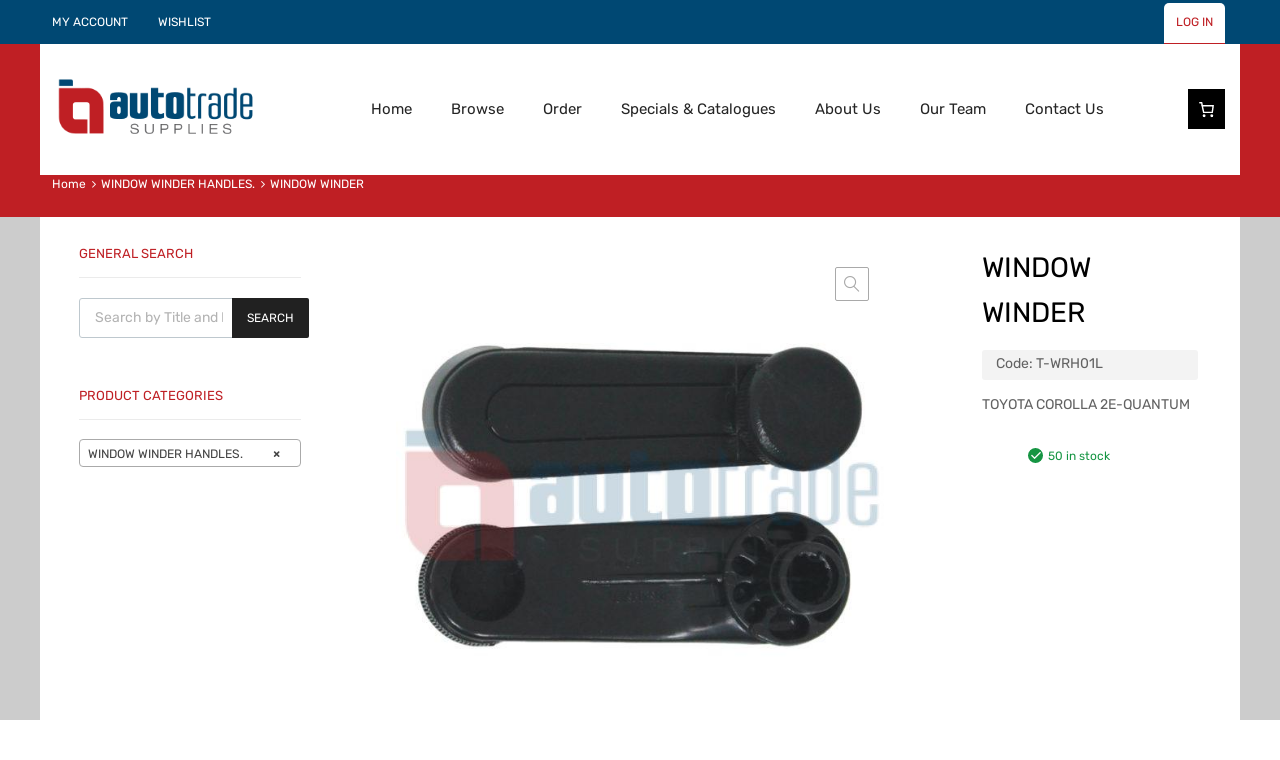

--- FILE ---
content_type: text/css
request_url: https://ats1.co.za/wp-content/themes/chromium-child/style.css?ver=6.9
body_size: 1813
content:
/*
Theme Name: Chromium Child
Theme URL: http://frikkadel.co.za
Description: Chromium Child Theme
Author: John Doe
Author URL: http://frikkadel.co.za
Template: chromium
Version: 1.0.0
Text Domain: chromium-child
/* Custom CSS goes after this line */

.product-images-wrapper .product_meta, body:not(.product-classic-style) .single-product-meta-wrapper .product_meta
{
	width: 100%;
}
.special-box-ql {
  float: left;
  width: 56.0%;
	text-align: center;
	margin: 5px;
}
.special-box {
  float: left;
  width: 32.0%;
	text-align: center;
	margin: 5px;
}

.clearfix-special::after {
  content: "";
  clear: both;
  display: table;
}
li.product .price
{
	font-size: 21px;
}
.product .price ins
{
	float: none !important;
}
.product .star-rating::before,
div.reviews-wrapper span
{display: none;}
.quantity input[type=number]
{
	width: 70px;
}
/* div.product .stock
{
	margin-left: 0px !important;
	margin-bottom: 25px !important;
	    display: block !important;
} */
del { 
  text-decoration: NONE;
}
.woocommerce a.added_to_cart
{
	opacity: 1;
	border: solid 1px #cccccc;
}
.quantity
{
	background-color: white !important;
	border: solid 1px #ccc !important;
	padding: 0px !important;
}
.attachment-woocommerce_thumbnail.size-woocommerce_thumbnail
{
	border: solid 1px #cccccc;
}
td.col-price .wholesale_price_title
{
	display: none;
}
span.price
{
 width: 100%;	
}
nav.woocommerce-breadcrumb a, .site-breadcrumbs a, .site-breadcrumbs span, .button, .logo-group-nav .menu a, .primary-nav .menu a, button, html input[type="button"], input[type="reset"], input[type="submit"]
{
	color: white !important;
}
.product .price ins
{
	float: right;
}
ins.original-computed-price span.woocommerce-Price-amount.amount
{

	text-decoration: none;
	font-style: italic;
		visibility: visible !important;
	display: block !important;
	text-align: center;
}
.product .price del .woocommerce-Price-currencySymbol
{
	vertical-align: text-top !important;
}
del.original-computed-price del
{
	visibility: hidden;
	display: none;
}
del.original-computed-price span.woocommerce-Price-amount.amount
{
	visibility: hidden;
}
del.original-computed-price ins
{
	padding: 0 !important;
}
table.wc-product-table
del.original-computed-price ins span.woocommerce-Price-amount.amount:before
{
	content: "Sale Price: ";
	font-size: 12px;
	width: 100%;
	color: black;
	font-weight: 500;
}
del.original-computed-price ins span.woocommerce-Price-amount.amount:before
{
	content: "Sale Price: ";
	font-size: 20px;
	width: 100%;
	color: black;
	font-weight: 500;
}
table.wc-product-table
del.original-computed-price ins span.woocommerce-Price-amount.amount
{
    font-size: 15px;
		visibility: visible !important;
	text-align: center;
	margin: 0 auto;
	width: 100%;
}
del.original-computed-price ins span.woocommerce-Price-amount.amount
{
    font-size: 21px;
		visibility: visible !important;
	text-align: center;
	margin: 0 auto;
	width: 100%;
	font-weight: 500;
}

del.original-computed-price ins
{
  background-color: #fff;
	padding: 0px !important;
	float: right;
}
span.woocommerce-Price-amount.amount
{
	display: none;
}
body.logged-in span.woocommerce-Price-amount.amount
{
	display: block;
}
@media screen and (min-width: 768px) {
	.blog .site-sidebar {
		padding-top: 4em;
	}
	.archive:not(.woocommerce) .site-sidebar {
		padding-top: 65px;
	}
	.site-branding .hgroup-sidebar .widget {
    margin: 0 25px 0 0;
  }
}

.site-logo img {
	max-width: 200px;
}

.elementor-1961 .elementor-element.elementor-element-01e8704 iframe {
	height: 450px !important;
}

.elementor-element-6ba5f732 .tz-testimonials {
	max-width: 800px;
	margin: 0 auto;
}

.tz-categories-grid .title-wrapper {
    margin-bottom: 10px;
}

.tz-hoverable-tabs li.active .inner-content,
.tz-hoverable-tabs li.active .inner-content .elementor-top-section {
	min-height: 562px;
}

@media screen and (max-width: 500px) {
  .mobile-centered {
	  text-align: center;
  }
	.elementor-2392 .elementor-element.elementor-element-105ae5e3,
	.elementor-2325 .elementor-element.elementor-element-105ae5e3,
	.elementor-2233 .elementor-element.elementor-element-5e9101f6{
		background-size: contain;
	}
}

.site-sidebar.style-1 .widget:not(.widget_tz_categories) .widget-title span:after {
    background-color: #bf1f24;
}
.widget_categories ul li:before, .widget_archive ul li:before, .widget_pages ul li:before, .widget_rss ul li:before, .widget_nav_menu ul li:before{
	background-color:#bf1f24;
}
article.type-post .custom-post-label{
	color:#fff;
}
.tz-hoverable-tabs ul.nav > li:hover {
    font-weight: 500;
    background-color: transparent;
}
.site-branding{
	background:#fff;
}
.woocommerce-breadcrumb, .site-breadcrumbs{
	background:#bf1f24;
	padding:10px 20px;
	color:#fff;
	font-size:12pt;
	margin:0;
}
div.price-wrapper a.button.product_type_simple
{
	position: absolute;
	margin-top: 89px;
}
div.price-wrapper a.button product_type_simple.add_to_cart_button.ajax_add_to_cart
{
	
}
.button.product_type_simple:before
{
    content: "\e92f ";
	font-weight: bold;
	font-family: 'chromium';
	margin-right: 5px;
}
.button.product_type_simple.add_to_cart_button.ajax_add_to_cart:before
{
	content: "\e93a " !important;
	color: #bf1f24 !important;
}
li.product .excerpt-wrapper .button#mega-menu-wrap-logo-group-nav #mega-menu-logo-group-nav > li.mega-menu-item > a.mega-menu-link
{
	padding: 0px 12px;
}
#mega-menu-wrap-logo-group-nav #mega-menu-logo-group-nav > li.mega-menu-item
{
	margin: 0 9px 0 0 !important;
}
.product-images-wrapper .product_meta, body:not(.product-classic-style) .single-product-meta-wrapper .product_meta
{
	width: 100%;
}

.special-box {
  float: left;
  width: 32.0%;
	text-align: center;
	margin: 5px;
}

.clearfix-special::after {
  content: "";
  clear: both;
  display: table;
}
li.product .price
{
	font-size: 21px;
}
.product .price ins
{
	float: none !important;
}
.product .star-rating::before,
div.reviews-wrapper span
{display: none;}
.quantity input[type=number]
{
	width: 70px;
}
/* div.product .stock
{
	margin-left: 0px !important;
	margin-bottom: 25px !important;
	    display: block !important;
} */
del { 
  text-decoration: NONE;
}
.woocommerce a.added_to_cart
{
	opacity: 1;
	border: solid 1px #cccccc;
}
.quantity
{
	background-color: white !important;
	border: solid 1px #ccc !important;
	padding: 0px !important;
}
.attachment-woocommerce_thumbnail.size-woocommerce_thumbnail
{
	border: solid 1px #cccccc;
}
td.col-price .wholesale_price_title
{
	display: none;
}
span.price
{
 width: 100%;	
}
nav.woocommerce-breadcrumb a, .site-breadcrumbs a, .site-breadcrumbs span, .button, .logo-group-nav .menu a, .primary-nav .menu a, button, html input[type="button"], input[type="reset"], input[type="submit"]
{
	color: white !important;
}
.product .price ins
{
	float: right;
}
ins.original-computed-price span.woocommerce-Price-amount.amount
{

	text-decoration: none;
	font-style: italic;
		visibility: visible !important;
	display: block !important;
	text-align: center;
}
.product .price del .woocommerce-Price-currencySymbol
{
	vertical-align: text-top !important;
}
del.original-computed-price del
{
	visibility: hidden;
	display: none;
}
del.original-computed-price span.woocommerce-Price-amount.amount
{
	visibility: hidden;
}
del.original-computed-price ins
{
	padding: 0 !important;
}
table.wc-product-table
del.original-computed-price ins span.woocommerce-Price-amount.amount:before
{
	content: "Sale Price: ";
	font-size: 12px;
	width: 100%;
	color: black;
	font-weight: 500;
}
del.original-computed-price ins span.woocommerce-Price-amount.amount:before
{
	content: "Sale Price: ";
	font-size: 20px;
	width: 100%;
	color: black;
	font-weight: 500;
}
table.wc-product-table
del.original-computed-price ins span.woocommerce-Price-amount.amount
{
    font-size: 15px;
		visibility: visible !important;
	text-align: center;
	margin: 0 auto;
	width: 100%;
}
del.original-computed-price ins span.woocommerce-Price-amount.amount
{
    font-size: 21px;
		visibility: visible !important;
	text-align: center;
	margin: 0 auto;
	width: 100%;
	font-weight: 500;
}

del.original-computed-price ins
{
  background-color: #fff;
	padding: 0px !important;
	float: right;
}


@media screen and (min-width: 768px) {
	.blog .site-sidebar {
		padding-top: 4em;
	}
	.archive:not(.woocommerce) .site-sidebar {
		padding-top: 65px;
	}
	.site-branding .hgroup-sidebar .widget {
    margin: 0 25px 0 0;
  }
}

.site-logo img {
	max-width: 200px;
}

.elementor-1961 .elementor-element.elementor-element-01e8704 iframe {
	height: 450px !important;
}

.elementor-element-6ba5f732 .tz-testimonials {
	max-width: 800px;
	margin: 0 auto;
}

.tz-categories-grid .title-wrapper {
    margin-bottom: 10px;
}

.tz-hoverable-tabs li.active .inner-content,
.tz-hoverable-tabs li.active .inner-content .elementor-top-section {
	min-height: 562px;
}

@media screen and (max-width: 500px) {
  .mobile-centered {
	  text-align: center;
  }
	.elementor-2392 .elementor-element.elementor-element-105ae5e3,
	.elementor-2325 .elementor-element.elementor-element-105ae5e3,
	.elementor-2233 .elementor-element.elementor-element-5e9101f6{
		background-size: contain;
	}
}

.site-sidebar.style-1 .widget:not(.widget_tz_categories) .widget-title span:after {
    background-color: #bf1f24;
}
.widget_categories ul li:before, .widget_archive ul li:before, .widget_pages ul li:before, .widget_rss ul li:before, .widget_nav_menu ul li:before{
	background-color:#bf1f24;
}
article.type-post .custom-post-label{
	color:#fff;
}
.tz-hoverable-tabs ul.nav > li:hover {
    font-weight: 500;
    background-color: transparent;
}
.site-branding{
	background:#fff;
}
.woocommerce-breadcrumb, .site-breadcrumbs{
	background:#bf1f24;
	padding:10px 20px;
	color:#fff;
	font-size:12pt;
	margin:0;
}
div.price-wrapper a.button.product_type_simple
{
	position: absolute;
	margin-top: 89px;
}
div.price-wrapper a.button product_type_simple.add_to_cart_button.ajax_add_to_cart
{
	
}
.button.product_type_simple:before
{
    content: "\e92f ";
	font-weight: bold;
	font-family: 'chromium';
	margin-right: 5px;
}
.button.product_type_simple.add_to_cart_button.ajax_add_to_cart:before
{
	content: "\e93a " !important;
	color: #bf1f24 !important;
}
button.notifima-button:before
{
    content:"";
}

li.product .excerpt-wrapper .button {

    color: #fff;
    background-color: #bf1f24 !important;
    font-size: 10px;
    width: 100%;
    color: #fff !important;
	margin-left: -17px;

}

input.stock_alert_email
	{
		height: 39px;
		width: 186px;
	}
h6 {
    font-size: 12px;
    font-weight: 500;
    text-transform: uppercase;
}
@media all and (min-width:768px){
.woocommerce-breadcrumb a, .site-breadcrumbs a {color:#ccc;}
.site-boxed .site{background:#ffcc00;}
.site-header{
	margin-bottom:0px;
	}
	.site-boxed .site-content{
		background:#fff;
	}
	.site-sidebar{
		background:#fff;
	}
	.woocommerce-products-header__title{
		margin:1em 0;
	}
}
@media (min-width: 1200px){
.home.site-boxed .site-branding { 
    max-width: 1170px;
} 
}
.col-image::before{display:none !important;}
table.wc-product-table.dtr-inline.collapsed>tbody>tr[role=row]>td:first-child, table.wc-product-table.dtr-inline.collapsed>tbody>tr[role=row]>th:first-child {
    padding-left: 15px!important;
}
.select2-container--default .select2-selection--single .select2-selection__arrow{
	display:none;
}
.product-pager::before, .select-wrapper::before{
	display:none;
    color: #fff;
    background-color: transparent !important;
    font-size: 10px;
    width: 100%;
    color: #fff !important;
	margin-left: -17px;

}

input.stock_alert_email
	{
		height: 39px;
		width: 186px;
	}
h6 {
    font-size: 12px;
    font-weight: 500;
    text-transform: uppercase;
}
@media all and (min-width:768px){
.woocommerce-breadcrumb a, .site-breadcrumbs a {color:#ccc;}
.site-boxed .site{background:#ccc;}
.site-header{
	margin-bottom:0px;
	}
	.site-boxed .site-content{
		background:#fff;
	}
	.site-sidebar{
		background:#fff;
	}
	.woocommerce-products-header__title{
		margin:1em 0;
	}
}
@media (min-width: 1200px){
.home.site-boxed .site-branding { 
    max-width: 1170px;
} 
}
.col-image::before{display:none !important;}
table.wc-product-table.dtr-inline.collapsed>tbody>tr[role=row]>td:first-child, table.wc-product-table.dtr-inline.collapsed>tbody>tr[role=row]>th:first-child {
    padding-left: 15px!important;
}
.select2-container--default .select2-selection--single .select2-selection__arrow{
	display:none;
}
.product-pager::before, .select-wrapper::before{
	display:none;
}